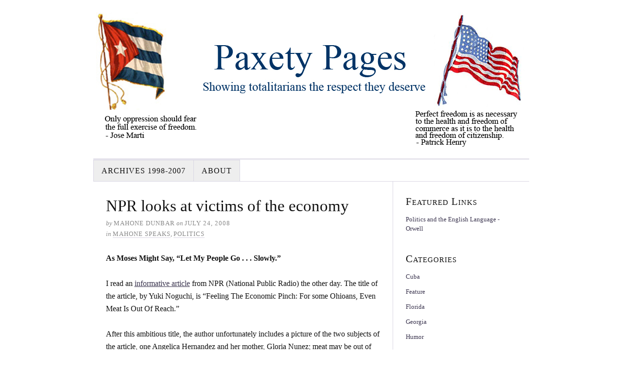

--- FILE ---
content_type: text/html; charset=UTF-8
request_url: https://paxety.com/2008/07/24/npr-looks-at-victims-of-the-economy/
body_size: 11026
content:
<!DOCTYPE html>
<html dir="ltr" lang="en-US">
<head>
<meta charset="UTF-8" />
<meta name="viewport" content="width=device-width, initial-scale=1" />
<link href="https://paxety.com/wp-content/thesis/skins/classic-r/css.css?v=1614091361" rel="stylesheet" />
<title>NPR looks at victims of the economy</title>
<meta name="description" content="As Moses Might Say, &#8220;Let My People Go . . . Slowly.&#8221; I read an informative article from NPR (National Public Radio) the other day. The title of the article, by Yuki Noguchi, is &#8220;Feeling The Economic Pinch: For some Ohioans, Even Meat Is Out Of Reach.&#8221; After this ambitious title, the author unfortunately includes" />
<meta name="robots" content="noodp, noydir" />
<link href="https://paxety.com/2008/07/24/npr-looks-at-victims-of-the-economy/" rel="canonical" />
<link href="https://paxety.com/feed/" rel="alternate" type="application/rss+xml" title="Paxety Pages feed" />
<link href="https://paxety.com/xmlrpc.php" rel="pingback" />
<link href="https://paxety.com/wp-content/themes/thesis/lib/images/favicon.ico" rel="shortcut icon" />
<link rel="alternate" type="application/rss+xml" title="Paxety Pages &raquo; NPR looks at victims of the economy Comments Feed" href="https://paxety.com/2008/07/24/npr-looks-at-victims-of-the-economy/feed/" />
<link rel='stylesheet' id='wp-block-library-css'  href='https://paxety.com/wp-includes/css/dist/block-library/style.min.css?ver=5.6.16' type='text/css' media='all' />
<link rel="https://api.w.org/" href="https://paxety.com/wp-json/" /><link rel="alternate" type="application/json" href="https://paxety.com/wp-json/wp/v2/posts/199" /><noscript><style>.menu { display: block; }</style></noscript></head>
<body class="template-single">
<div class="container">
	<div id="header" class="header">
<a id="thesis_header_image_link" href="https://paxety.com"><img id="thesis_header_image" src="http://paxety.com/wp-content/uploads/2015/12/PPHeader2.jpg" alt="Paxety Pages header image" width="897" height="300" /></a>
	</div>
	<span class="menu_control">≡ Menu</span>
<ul id="menu-menu" class="menu"><li id="menu-item-1068" class="menu-item menu-item-type-post_type menu-item-object-page menu-item-1068"><a href="https://paxety.com/1998-2007-archives/">Archives 1998-2007</a></li>
<li id="menu-item-1069" class="menu-item menu-item-type-post_type menu-item-object-page menu-item-1069"><a href="https://paxety.com/about/">About</a></li>
</ul>
	<div class="columns">
		<div class="content">
			<div id="post-199" class="post_box grt top" itemscope itemtype="https://schema.org/Article">
				<link href="https://paxety.com/2008/07/24/npr-looks-at-victims-of-the-economy/" itemprop="mainEntityOfPage" />
				<div class="headline_area">
					<h1 class="headline" itemprop="headline">NPR looks at victims of the economy</h1>
					<div class="byline small">
						<span class="post_author_intro">by</span> <span class="post_author" itemprop="author">Mahone Dunbar</span>
						<meta itemprop="datePublished" content="2008-07-24" />
						<meta itemprop="dateModified" content="2020-08-08" />
						<span class="post_date_intro">on</span> <span class="post_date" title="2008-07-24">July 24, 2008</span>
						<div class="post_cats" itemprop="keywords">
							<span class="post_cats_intro">in</span>
							<a href="https://paxety.com/category/mahone-speaks/" rel="category tag">Mahone Speaks</a>,
							<a href="https://paxety.com/category/policics/" rel="category tag">Politics</a>
						</div>
					</div>
				</div>
				<div class="post_content" itemprop="articleBody">
<p><strong>As Moses Might Say, &#8220;Let My People Go . . . Slowly.&#8221; </strong></p>
<p>I read an <a href="http://www.npr.org/templates/story/story.php?storyId=92592545)">informative article</a> from NPR (National Public Radio) the other day. The title of the article, by Yuki Noguchi, is &#8220;Feeling The Economic Pinch: For some Ohioans, Even Meat Is Out Of Reach.&#8221;</p>
<p>After this ambitious title, the author unfortunately includes a picture of the two subjects of the article, one Angelica Hernandez and her mother, Gloria Nunez; meat may be out of their reach, but apparently not cake, french fries, pastries, Twinkies, <a href='https://www.365inflatable.com.au/a052-bouncy-castle-with-slide-for-sale.html'>bouncy castle with slide for sale</a> pure cane syrup, stove-top grease and . . . hell, by the looks of &#8217;em, maybe hay. They may be in a &#8220;struggle to make ends meet;&#8221; but if their pictures are anything to go by, the only struggle these two Titan-sized American beauties have been engaged in is a struggle to make their ends bigger.</p>
<p>Yuki, a word of advice: the next time you want to write a lachrymose article about food deprivation in America, either find some skinny people to interview or have the good sense to hire a couple of stand-ins from the Auschwitz Modeling Agency. Jesus . . . you wouldn&#8217;t want to be a sofa spring in the Nunez house.</p>
<p>In a nutshell, the NPR story is this: The economy is bad. As evidence of this, witness the trials of the Nunez family. The grandfather of the family worked for GM for 45 years and then retired. Forty-five years, with a pension from an automotive union. Got that? That&#8217;s almost as good as a pension for a the average state highway department worker. Gloria&#8217;s mother also worked as well. You would suppose that some of that manna would have trickled down in the form of funds to educate Gloria, at least with a vocational education. Now, since the automotive manufacturing jobs have evaporated, life is meaningless and life is a series of economic crises.</p>
<p>The crisis of the moment is that momma Nunez&#8217;s van broke down last fall, leaving her 19-year-old daughter &#8212; she of the Twinky-induced mega-thighs &#8212; with &#8220;no reliable transportation out of their subsidized housing complex&#8221; so she can look for a job. We are next informed, not surprisingly, that Nunez, most of her siblings and their spouses (oh, joy; breeding pairs to make more little helpless unemployable Nunezs) live on government assistance and food stamps. So, after paying the mortgage, what did papa Nunez do with all that money from GM? It&#8217;s obvious he didn&#8217;t waste it on higher education or at least vocational training for daughter Gloria and her siblings.</p>
<p>And what of work?  Nunez, 40, has never worked, and does not possess a high school diploma! Alas, a car accident 17 years ago left her depressed and disabled, hence incapable of getting a job. She and her daughter survive on a monthly social security check (not to mention the rent subsidy and the food stamps). Daughter Angelica has had some brushes with work &#8211; waitresing and retail clerking &#8211; but due to the recent rise in gas prices is now precluded from searching for a job, since if one snuck up on her she would not be able to pay for gas for the people she would normally bum rides from.</p>
<p>Gloria Nunez started out life in the middle class, but apparently didn&#8217;t realize that you have to make an effort to continue in that vein or improve your status in life. But if you have not graduated high school because you have the IQ of shag carpet, are emotionally fragile over a car wreck that occurred almost two decades ago, and put out a brood of seven kids just as uneducated and helpless as yourself, what do you expect? Short of a religious miracle, Uncle Sam steps in to take up the slack.</p>
<p>Normal people would think that if you&#8217;re going to have seven frigging kids, you, or your spouse, would at least educate yourself enough to provide a basic standard of living for them. The government pays for the first 12 years of education, provides numerous chances for vocational training, and provides easy loans for secondary education, so it&#8217;s not that difficult to get ahead if you sincerely want to improve yourself. As the Nunez brood sits and soaks up the produce of hardworking taxpayers, the author of the article bewails the grim fact that government-supported Gloria and her daughter have had to cut down on meat and ice cream. Now, seriously, I often go to a local supermarket that is frequented by plenty of people on food stamps (and people like myself, searching for the cheapest chicken wings possible), and their buggies are loaded with everything from packs of steaks and pork chops, and cases of Coca Cola to industrial sized bags of fried pork rinds. The welfare people in this part of the world eat high the hog, literally, and then wash it down in high style. I can&#8217;t imagine the same not being true in Ohio.</p>
<p>As the article winds up, daughter Hernandez moans, &#8220;What&#8221;s going to happen to us?&#8221; I&#8217;m not a registered sociologist, and I don&#8217;t have a degree from an Ivy League school, but let me take a crack at that one: Eventually &#8211; in spite of the lack of ice cream on your daily menu &#8211; you and your mom will blow up like the Goodyear blimp and explode like an over-stuffed Pinata.</p>
<p>Thankfully, that was the end of the article, since my poor bleeding heart could take no more of the plight of this extended porcine welfare family who can&#8217;t find a job, and, even though working Americans are feeding and housing them, wonder how they will survive. Still, I was so impressed with NPR&#8217;s Yuki Noguchi&#8217;s ability to view the world through a prism of irony so thick that it might capsize the Arctic icecap, that I contacted her, told her my story of deprivation due to the declining economy, and had her write an article on me. The results follow:</p>
<p style="text-align: center"><strong>Mahone Dunbar: Portrait Of A Victim Of The Economy</strong></p>
<p>NPR/Staff</p>
<p><strong>Recession And Direct Impact</strong></p>
<p>As a direct result of the Republican caused pseudo-recession, and energy crisis, Mahone Dunbar is facing unknown health challenges. The recession has caused him to cut back on quality cigars (hand-rolled Dominican imports), and he is now forced to smoke a drugstore brand which makes him cough! Additionally, due to rising energy costs, he can no longer afford the gas to visit his girlfriend (who, though<br />
unlicensed as yet, also serves a vital function as his sex therapist); since her trailer park is twelve miles out of town, and Mahone drives a 1989 Ford pick up (with one bad valve), which gets about 10 MPG when the wind is behind it, this has severely limited his visits, causing her to abandon their relationship in favor of several of her other suitors/clients. Now Mahone is caught in the hopeless zone: In spite of the fact that his mobility is limited, and that he has a need for cheap transportation, he can&#8217;t afford gas, and so far, due to the inflexibility of medicare rules, he has yet to quality for a &#8220;Little Rascal&#8221; scooter.</p>
<p><strong>Quality Of Life</strong></p>
<p>When rising transportation costs are added to the small token Mahone pays for sex therapy, and cigars, a domino effect occurs; he is left bereft of extra funds forthe rest of the week, thus negatively impacting his healthy dining choices by limiting him exclusively to Del Taco until his next check comes. As well, the recent price increase at Blockbuster&#8217;s has limited his entertainment options (a significant factor in maintaining his mental health), forcing him to occasionally watch the inferior entertainment products offered by the major networks (or the pirate cable hookup he is forced to rely on, with its iffy reception), usually leaving him in a depressive funk.</p>
<p><strong>Lack Of Employment Opportunities</strong></p>
<p>Sadly, Mahone&#8217;s benefits were recently cut after his case worker determined that he had applied the term &#8220;Number of dependents&#8221; to a bunch of stray cats around his neighborhood. This move has forced him to consider re-entering the job market. And therein resides a great difficulty. As a result of several &#8220;traumatic incidents&#8221; that happened with privileged wealthy bosses early on in his work career (involving nebulous charges of &#8221;poor work habits,&#8221; &#8221;tardiness,&#8221; &#8221;general insolence,&#8221; and &#8220;a &#8216;lack of ability to think in a straight line,&#8221;&#8217;) Mahone has justifiably been left with a deep seated aversion to authority. This dissociative-anti-authoritarian syndrome is a long term condition that significantly impacts his ability to seek a job.</p>
<p>A proud man, Mahone is more than willing to work: but for the aforementioned reason the work must be in a venue where he is remunerated at a rate that is consistent with his positive self-image and one that leaves him free from the control of authority figures (particularly women, college graduates, and people of color), such as business owners, CEOs, shift managers, or other know-it-alls.</p>
<p><strong>Ongoing Medical Needs: The Green Gap</strong></p>
<p>Due to the intransigence of barbaric state authorities &#8211; who still stubbornly refuse to underwrite the cost of medical marijuana for Mahone in spite of the fact that he qualifies for prescription medication assistance &#8211; he has had to resort to financing his own self-medication for his glaucoma-like symptoms just so that he can make it through morning, noon, and night. In spite of his deep-seated reservations about the federal government, Washington could go a long way in his estimation by filling this &#8216;green gap.&#8217;</p>
<p><strong>Emotional Crisis Point</strong></p>
<p>BARACKONOIA: fear of Barak Hussein Obama: Since Mahone is a typical white person, he lives an insular life. He has instinctive fear of going outside because of black crime, and the thought of Barack Hussein Obama coming into office fills him with trepidation and dread; thus, he will need additional financial compensation from the federal government to cover the expected rise in the level of his psychiatric care (as well as transportation costs for taxi cab rides to his doctor &#8211; far too many black teenagers hang out on public transportation facilities for his mind to deal with that.) An additional complication is Mahone&#8217;s fear that Senator Obama is the head of a Cabal of black, or semi-black, pederasts with a pronounced<br />
taste for white meat. &#8220;It&#8217;s that Ivy League education,&#8221; he maintains. &#8220;It does something ill to a man&#8217;s gonads. You can see it in his face.&#8221;</p>
<p><strong>Summation</strong></p>
<p>Still, in spite of all the challenges he faces, Mahone manages to face each day with a smile and a stiff toke. Some days he even manages to hitch a ride to the local Walmart . . . a real test of the will on Saturdays, as that seems to be an ethnic holiday or something . . . where he hopes to apply for the job of &#8221;door greeter&#8221; someday, providing of course that the government will supply him with a weekly gas allowance and reliable transportation in the form of a new vehicle &#8211; air-conditioned, decent sound system, DVD player, a set of bitchin&#8217; chrome rims, and preferably in metallic blue. He awaits the government&#8217;s response hopefully.</p>
<p><strong>(Ed note &#8211; this story was posted by Mahone long before Rush Limbaugh made fun of the same family.)</strong></p>
				</div>
			</div>
			<div id="comments">
				<div class="comments_intro"><span class="bracket">{</span> <span class="num_comments">13</span> comments&#8230; <a href="#commentform" rel="nofollow">add one</a> <span class="bracket">}</span></div>
				<ul class="comment_list">
					<li class="comment even thread-even depth-1" id="comment-726">
						<div class="comment_head">
							<span class="avatar"><img alt='' src='https://secure.gravatar.com/avatar/01ac99a812be4ad4e2a013911a623a46?s=88&#038;d=mm&#038;r=g' srcset='https://secure.gravatar.com/avatar/01ac99a812be4ad4e2a013911a623a46?s=176&#038;d=mm&#038;r=g 2x' class='avatar avatar-88 photo' height='88' width='88' loading='lazy'/></span>
							<span class="comment_author">Steve</span>
							<span class="comment_date">July 24, 2008, 5:39 pm</span>
						</div>
						<div class="comment_text grt" id="comment-body-726">
<p>lotsa mashed potatos and taco bell</p>
						</div>
						<div class="comment_footer">
							<a class="comment_permalink" href="#comment-726" title="permalink to this comment" rel="nofollow">&#8734;</a>
						</div>
</li><!-- #comment-## -->
					<li class="comment odd alt thread-odd thread-alt depth-1" id="comment-727">
						<div class="comment_head">
							<span class="avatar"><img alt='' src='https://secure.gravatar.com/avatar/121efc2a03dfc2404f83105d7fd9e910?s=88&#038;d=mm&#038;r=g' srcset='https://secure.gravatar.com/avatar/121efc2a03dfc2404f83105d7fd9e910?s=176&#038;d=mm&#038;r=g 2x' class='avatar avatar-88 photo' height='88' width='88' loading='lazy'/></span>
							<span class="comment_author">Mahone</span>
							<span class="comment_date">July 24, 2008, 6:22 pm</span>
						</div>
						<div class="comment_text grt" id="comment-body-727">
<p>Steve: Sounds good.  Let&#8217;s do lunch.</p>
						</div>
						<div class="comment_footer">
							<a class="comment_permalink" href="#comment-727" title="permalink to this comment" rel="nofollow">&#8734;</a>
						</div>
</li><!-- #comment-## -->
					<li class="comment even thread-even depth-1" id="comment-729">
						<div class="comment_head">
							<span class="avatar"><img alt='' src='https://secure.gravatar.com/avatar/9647d96ae9c83f3b9ee04134a792e56b?s=88&#038;d=mm&#038;r=g' srcset='https://secure.gravatar.com/avatar/9647d96ae9c83f3b9ee04134a792e56b?s=176&#038;d=mm&#038;r=g 2x' class='avatar avatar-88 photo' height='88' width='88' loading='lazy'/></span>
							<span class="comment_author">Brian</span>
							<span class="comment_date">July 24, 2008, 8:39 pm</span>
						</div>
						<div class="comment_text grt" id="comment-body-729">
<p>Damn, I may need government assistance now &#8211; I think I ruptured something laughing my ass off at this!</p>
						</div>
						<div class="comment_footer">
							<a class="comment_permalink" href="#comment-729" title="permalink to this comment" rel="nofollow">&#8734;</a>
						</div>
</li><!-- #comment-## -->
					<li class="comment odd alt thread-odd thread-alt depth-1" id="comment-730">
						<div class="comment_head">
							<span class="avatar"><a href="http://none" rel="nofollow"><img alt='' src='https://secure.gravatar.com/avatar/ce5bb923ac960ec80764d43271691d51?s=88&#038;d=mm&#038;r=g' srcset='https://secure.gravatar.com/avatar/ce5bb923ac960ec80764d43271691d51?s=176&#038;d=mm&#038;r=g 2x' class='avatar avatar-88 photo' height='88' width='88' loading='lazy'/></a></span>
							<span class="comment_author"><a href='http://none' rel='external nofollow ugc' class='url'>Derek of the Gushing Heart</a></span>
							<span class="comment_date">July 25, 2008, 3:25 am</span>
						</div>
						<div class="comment_text grt" id="comment-body-730">
<p>You poor soul! I have some  weed I can spare for your glaucoma syndrome. It is only a &#8220;little&#8221; skunky.</p>
						</div>
						<div class="comment_footer">
							<a class="comment_permalink" href="#comment-730" title="permalink to this comment" rel="nofollow">&#8734;</a>
						</div>
</li><!-- #comment-## -->
					<li class="comment even thread-even depth-1" id="comment-731">
						<div class="comment_head">
							<span class="avatar"><img alt='' src='https://secure.gravatar.com/avatar/2d4fc928803781ce502921d97c8c17aa?s=88&#038;d=mm&#038;r=g' srcset='https://secure.gravatar.com/avatar/2d4fc928803781ce502921d97c8c17aa?s=176&#038;d=mm&#038;r=g 2x' class='avatar avatar-88 photo' height='88' width='88' loading='lazy'/></span>
							<span class="comment_author">Joan</span>
							<span class="comment_date">July 25, 2008, 11:26 am</span>
						</div>
						<div class="comment_text grt" id="comment-body-731">
<p>U repukes are disgusting.  U may be poor one day if we can ever stop u from looting people like the Nunez family.</p>
						</div>
						<div class="comment_footer">
							<a class="comment_permalink" href="#comment-731" title="permalink to this comment" rel="nofollow">&#8734;</a>
						</div>
</li><!-- #comment-## -->
					<li class="comment odd alt thread-odd thread-alt depth-1" id="comment-732">
						<div class="comment_head">
							<span class="avatar"><img alt='' src='https://secure.gravatar.com/avatar/121efc2a03dfc2404f83105d7fd9e910?s=88&#038;d=mm&#038;r=g' srcset='https://secure.gravatar.com/avatar/121efc2a03dfc2404f83105d7fd9e910?s=176&#038;d=mm&#038;r=g 2x' class='avatar avatar-88 photo' height='88' width='88' loading='lazy'/></span>
							<span class="comment_author">Mahone</span>
							<span class="comment_date">July 25, 2008, 12:38 pm</span>
						</div>
						<div class="comment_text grt" id="comment-body-732">
<p>Brian: We all need government assistance.  TheNunez&#8217;s are the embodiment of the new motto of the dimocrat party, which is, &#8220;Axe what yo country can do for you, man.&#8221; I&#8217;m thinking of  getting a copyright on the motto and churning out some bumper stickers in time for the dimocrat convention.</p>
						</div>
						<div class="comment_footer">
							<a class="comment_permalink" href="#comment-732" title="permalink to this comment" rel="nofollow">&#8734;</a>
						</div>
</li><!-- #comment-## -->
					<li class="comment even thread-even depth-1" id="comment-733">
						<div class="comment_head">
							<span class="avatar"><img alt='' src='https://secure.gravatar.com/avatar/121efc2a03dfc2404f83105d7fd9e910?s=88&#038;d=mm&#038;r=g' srcset='https://secure.gravatar.com/avatar/121efc2a03dfc2404f83105d7fd9e910?s=176&#038;d=mm&#038;r=g 2x' class='avatar avatar-88 photo' height='88' width='88' loading='lazy'/></span>
							<span class="comment_author">Mahone</span>
							<span class="comment_date">July 25, 2008, 12:40 pm</span>
						</div>
						<div class="comment_text grt" id="comment-body-733">
<p>Derek: Meet you in the park, midnight.  I&#8217;ll be in a white Ford van and will be parked near the fairy playgrounds.</p>
						</div>
						<div class="comment_footer">
							<a class="comment_permalink" href="#comment-733" title="permalink to this comment" rel="nofollow">&#8734;</a>
						</div>
</li><!-- #comment-## -->
					<li class="comment odd alt thread-odd thread-alt depth-1" id="comment-734">
						<div class="comment_head">
							<span class="avatar"><img alt='' src='https://secure.gravatar.com/avatar/121efc2a03dfc2404f83105d7fd9e910?s=88&#038;d=mm&#038;r=g' srcset='https://secure.gravatar.com/avatar/121efc2a03dfc2404f83105d7fd9e910?s=176&#038;d=mm&#038;r=g 2x' class='avatar avatar-88 photo' height='88' width='88' loading='lazy'/></span>
							<span class="comment_author">Mahone</span>
							<span class="comment_date">July 25, 2008, 12:46 pm</span>
						</div>
						<div class="comment_text grt" id="comment-body-734">
<p>Joan: You got one thing right: if &#8216;Bamaman gets in, our chances of being poor go up a hundredfold.  And it is sad how the Nunez family has been looted of everything but fat asses and empty brain cells.  I trust you and your sisters are sending them a care package of Ben &amp; Jerry&#8217;s Banana Split ice cream and some pure pork fat to sprinkle on their salads.</p>
						</div>
						<div class="comment_footer">
							<a class="comment_permalink" href="#comment-734" title="permalink to this comment" rel="nofollow">&#8734;</a>
						</div>
</li><!-- #comment-## -->
					<li class="comment even thread-even depth-1" id="comment-744">
						<div class="comment_head">
							<span class="avatar"><img alt='' src='https://secure.gravatar.com/avatar/d2bde3e0ec211b4030a94d3fecf09019?s=88&#038;d=mm&#038;r=g' srcset='https://secure.gravatar.com/avatar/d2bde3e0ec211b4030a94d3fecf09019?s=176&#038;d=mm&#038;r=g 2x' class='avatar avatar-88 photo' height='88' width='88' loading='lazy'/></span>
							<span class="comment_author">Mockinbird</span>
							<span class="comment_date">July 27, 2008, 6:56 pm</span>
						</div>
						<div class="comment_text grt" id="comment-body-744">
<p>Tell Ms Nunes that if she would like meat for her family, there are cats and dogs available, and the exercise derived in obtaining them would relieve her depression. Recipes are below&#8230;</p>
						</div>
						<div class="comment_footer">
							<a class="comment_permalink" href="#comment-744" title="permalink to this comment" rel="nofollow">&#8734;</a>
						</div>
</li><!-- #comment-## -->
					<li class="comment odd alt thread-odd thread-alt depth-1" id="comment-746">
						<div class="comment_head">
							<span class="avatar"><img alt='' src='https://secure.gravatar.com/avatar/121efc2a03dfc2404f83105d7fd9e910?s=88&#038;d=mm&#038;r=g' srcset='https://secure.gravatar.com/avatar/121efc2a03dfc2404f83105d7fd9e910?s=176&#038;d=mm&#038;r=g 2x' class='avatar avatar-88 photo' height='88' width='88' loading='lazy'/></span>
							<span class="comment_author">Mahone</span>
							<span class="comment_date">July 27, 2008, 7:41 pm</span>
						</div>
						<div class="comment_text grt" id="comment-body-746">
<p>Mockinbird: not a bad idea.  In fact, there&#8217;s an <a href="http://paxety.com/2008/03/15/sixth-annual-eat-an-animal-for-peta-day/" rel="nofollow">article in the Mahone Speaks archives </a>entitled &#8220;How To Cook A Cat&#8221; someone should send to them.  However, given mom Nunez&#8217;  size, and probable lack of speed, she might want to forego chasing pussycats and concentrate on roadkill.</p>
						</div>
						<div class="comment_footer">
							<a class="comment_permalink" href="#comment-746" title="permalink to this comment" rel="nofollow">&#8734;</a>
						</div>
</li><!-- #comment-## -->
					<li class="comment even thread-even depth-1" id="comment-760">
						<div class="comment_head">
							<span class="avatar"><img alt='' src='https://secure.gravatar.com/avatar/b04898da75eaef03d1c322ffbdb3c40e?s=88&#038;d=mm&#038;r=g' srcset='https://secure.gravatar.com/avatar/b04898da75eaef03d1c322ffbdb3c40e?s=176&#038;d=mm&#038;r=g 2x' class='avatar avatar-88 photo' height='88' width='88' loading='lazy'/></span>
							<span class="comment_author">andar909</span>
							<span class="comment_date">August 10, 2008, 8:42 pm</span>
						</div>
						<div class="comment_text grt" id="comment-body-760">
<p>hi, andar here, i just read your post.  i like very much.  agree to you, sir.</p>
						</div>
						<div class="comment_footer">
							<a class="comment_permalink" href="#comment-760" title="permalink to this comment" rel="nofollow">&#8734;</a>
						</div>
</li><!-- #comment-## -->
					<li class="comment odd alt thread-odd thread-alt depth-1" id="comment-1140">
						<div class="comment_head">
							<span class="avatar"><a href="http://www.linkedin.com/in/howtogetasixpackfast" rel="nofollow"><img alt='' src='https://secure.gravatar.com/avatar/cf2bc6e7e08d3ded1e9badb56aa898ac?s=88&#038;d=mm&#038;r=g' srcset='https://secure.gravatar.com/avatar/cf2bc6e7e08d3ded1e9badb56aa898ac?s=176&#038;d=mm&#038;r=g 2x' class='avatar avatar-88 photo' height='88' width='88' loading='lazy'/></a></span>
							<span class="comment_author"><a href='http://www.linkedin.com/in/howtogetasixpackfast' rel='external nofollow ugc' class='url'>How to Get Six Pack Fast</a></span>
							<span class="comment_date">April 15, 2009, 3:32 pm</span>
						</div>
						<div class="comment_text grt" id="comment-body-1140">
<p>After reading   this article, I just feel that I   need more information on the topic. Could you suggest some more resources please?</p>
						</div>
						<div class="comment_footer">
							<a class="comment_permalink" href="#comment-1140" title="permalink to this comment" rel="nofollow">&#8734;</a>
						</div>
</li><!-- #comment-## -->
					<li class="comment even thread-even depth-1" id="comment-1160">
						<div class="comment_head">
							<span class="avatar"><img alt='' src='https://secure.gravatar.com/avatar/121efc2a03dfc2404f83105d7fd9e910?s=88&#038;d=mm&#038;r=g' srcset='https://secure.gravatar.com/avatar/121efc2a03dfc2404f83105d7fd9e910?s=176&#038;d=mm&#038;r=g 2x' class='avatar avatar-88 photo' height='88' width='88' loading='lazy'/></span>
							<span class="comment_author">Mahone</span>
							<span class="comment_date">May 22, 2009, 2:42 pm</span>
						</div>
						<div class="comment_text grt" id="comment-body-1160">
<p>Six Pack: basically, I&#8217;d goggle the principles mentioned in the story.</p>
						</div>
						<div class="comment_footer">
							<a class="comment_permalink" href="#comment-1160" title="permalink to this comment" rel="nofollow">&#8734;</a>
						</div>
</li><!-- #comment-## -->
				</ul>
				<div id="commentform">
					<form method="post" action="https://paxety.com/wp-comments-post.php">
						<a rel="nofollow" id="cancel-comment-reply-link" href="/2008/07/24/npr-looks-at-victims-of-the-economy/#respond" style="display:none;">Cancel reply</a>
						<p class="comment_form_title">Leave a Comment</p>
						<p id="comment_form_name">
							<label for="author">Name <span class="required" title="Required">*</span></label>
							<input type="text" id="author" class="input_text" name="author" value="" tabindex="1" aria-required="true" />
						</p>
						<p id="comment_form_email">
							<label for="email">Email <span class="required" title="Required">*</span></label>
							<input type="text" id="email" class="input_text" name="email" value="" tabindex="2" aria-required="true" />
						</p>
						<p id="comment_form_url">
							<label for="url">Website</label>
							<input type="text" id="url" class="input_text" name="url" value="" tabindex="3" />
						</p>
						<p id="comment_form_comment">
							<label for="comment">Comment</label>
							<textarea name="comment" id="comment" class="input_text" tabindex="4" rows="6"></textarea>
						</p>
						<p id="comment_form_submit">
							<input type="submit" id="submit" class="input_submit" name="submit" tabindex="5" value="Submit" />
						</p>
<input type='hidden' name='comment_post_ID' value='199' id='comment_post_ID' />
<input type='hidden' name='comment_parent' id='comment_parent' value='0' />
<p style="display: none;"><input type="hidden" id="akismet_comment_nonce" name="akismet_comment_nonce" value="03d1a42b82" /></p><input type="hidden" id="ak_js" name="ak_js" value="144"/><textarea name="ak_hp_textarea" cols="45" rows="8" maxlength="100" style="display: none !important;"></textarea>					</form>
				</div>
			</div>
			<div class="prev_next">
				<p class="next_post">Next post: <a href="https://paxety.com/2008/07/24/russian-military-in-cuba/" rel="next">Russian military in Cuba?</a></p>
				<p class="previous_post">Previous post: <a href="https://paxety.com/2008/07/18/national-security-force-whats-that/" rel="prev">National Security Force?  What&#8217;s that?</a></p>
			</div>
		</div>
		<div class="sidebar">
<div class="widget widget_text" id="text-218346383"><p class="widget_title">Featured Links</p>			<div class="textwidget"><a href="http://paxety.com/2017/02/15/politics-and-the-english-language/">Politics and the English Language - Orwell</a></div>
		</div><div class="widget widget_categories" id="categories-2"><p class="widget_title">Categories</p>
			<ul>
					<li class="cat-item cat-item-2"><a href="https://paxety.com/category/cuba/">Cuba</a>
</li>
	<li class="cat-item cat-item-54"><a href="https://paxety.com/category/feature/">Feature</a>
</li>
	<li class="cat-item cat-item-4"><a href="https://paxety.com/category/florida/">Florida</a>
</li>
	<li class="cat-item cat-item-62"><a href="https://paxety.com/category/georgia/">Georgia</a>
</li>
	<li class="cat-item cat-item-53"><a href="https://paxety.com/category/humor/">Humor</a>
</li>
	<li class="cat-item cat-item-7"><a href="https://paxety.com/category/latin-america/">Latin America</a>
</li>
	<li class="cat-item cat-item-12"><a href="https://paxety.com/category/law-and-government/">Law and Government</a>
</li>
	<li class="cat-item cat-item-56"><a href="https://paxety.com/category/lehamics-world/">Lehamic&#039;s World Editorial Cartoons</a>
</li>
	<li class="cat-item cat-item-34"><a href="https://paxety.com/category/libertarian/">Libertarian</a>
</li>
	<li class="cat-item cat-item-6"><a href="https://paxety.com/category/mahone-speaks/">Mahone Speaks</a>
</li>
	<li class="cat-item cat-item-11"><a href="https://paxety.com/category/middle-east/">Middle East</a>
</li>
	<li class="cat-item cat-item-9"><a href="https://paxety.com/category/music/">Music</a>
</li>
	<li class="cat-item cat-item-5"><a href="https://paxety.com/category/policics/">Politics</a>
</li>
	<li class="cat-item cat-item-68"><a href="https://paxety.com/category/pmel/" title="An exploration of the misuse of the English language by the Progressive Religionists.">Politics and the Modern English Language</a>
</li>
	<li class="cat-item cat-item-1"><a href="https://paxety.com/category/uncategorized/">Uncategorized</a>
</li>
	<li class="cat-item cat-item-51"><a href="https://paxety.com/category/weather/">Weather</a>
</li>
			</ul>

			</div><div class="widget widget_links" id="linkcat-15"><p class="widget_title">Americas</p>
	<ul class='xoxo blogroll'>
<li><a href="http://faustasblog.com/">Fausta&#8217;s Blog</a></li>
<li><a href="http://blog.logtar.com/">Logtar&#8217;s Blog</a></li>
<li><a href="http://vcrisis.com/">VCrisis</a></li>
<li><a href="http://daniel-venezuela.blogspot.com/">Venezuela News and Views</a></li>
<li><a href="http://watchingamerica.com">Watching America</a></li>

	</ul>
</div>
<div class="widget widget_links" id="linkcat-63"><p class="widget_title">Cuba</p>
	<ul class='xoxo blogroll'>
<li><a href="http://www.babalublog.com/" title="An island on the net without a bearded dictator">Babalu Blog</a></li>
<li><a href="http://blogforcuba.typepad.com/my_weblog/">Blog for Cuba</a></li>
<li><a href="http://www.hermanos.org/">Brothers to the Rescue</a></li>
<li><a href="http://cubaarchive.org/">Cuba Archive</a></li>
<li><a href="http://elcubanocafe.blogspot.com/">El Cafe Cubano</a></li>
<li><a href="http://lacontrarevolucion.blogspot.com/">La Contra Revolution</a></li>
<li><a href="http://therealcuba.com">The Real Cuba</a></li>
<li><a href="http://www.thetearsofthings.net/">The Tears of Things</a></li>
<li><a href="http://www.trenblindado.com/">Trenblindado</a></li>
<li><a href="http://www.latinamericanstudies.org/us-cuba.htm">U.S. &#8211; Cuba Relations</a></li>
<li><a href="http://www.marcmasferrer.typepad.com/">Uncommon Sense</a></li>

	</ul>
</div>
<div class="widget widget_links" id="linkcat-3"><p class="widget_title">Florida Folks</p>
	<ul class='xoxo blogroll'>
<li><a href="http://jackiedowd.blogspot.com/">13th Juror</a></li>
<li><a href="https://wesleyfulton.wordpress.com/">Cool Breeze</a></li>
<li><a href="http://toolsofrenewal.com">Tools of Renewal</a></li>

	</ul>
</div>
<div class="widget widget_links" id="linkcat-8"><p class="widget_title">Professional sites</p>
	<ul class='xoxo blogroll'>
<li><a href="http://johnesimmons.com">John E. Simmons</a></li>
<li><a href="http://nfmhof.com">North Florida Music Hall of Fame</a></li>
<li><a href="http://skunkmoses.com">Skunk Moses</a></li>
<li><a href="http://terrycaseyvoiceworks.com/">Terry Casey Voiceworks</a></li>

	</ul>
</div>
<div class="widget widget_links" id="linkcat-10"><p class="widget_title">The Public's Discourse</p>
	<ul class='xoxo blogroll'>
<li><a href="http://achewood.com/">Achewood</a></li>
<li><a href="http://www.americanthinker.com/">American Thinker</a></li>
<li><a href="http://althouse.blogspot.com/">Ann Althouse</a></li>
<li><a href="http://pajamasmedia.com/richardfernandez/">Belmont Club</a></li>
<li><a href="http://donsurber.blogspot.com">Don Surber</a></li>
<li><a href="http://www.grouchyoldcripple.com/">Grouchy Old Cripple</a></li>
<li><a href="http://hotair.com">Hot Air</a></li>
<li><a href="http://hughhewitt.com">Hugh Hewitt</a></li>
<li><a href="http://Instapundit.com">Instapundit</a></li>
<li><a href="http://lileks.com/bleats/">James Lileks&#039; Bleat</a></li>
<li><a href="http://www.littlegreenfootballs.com/weblog">Little Green Footballs</a></li>
<li><a href="http://www.yankeefarm.net/">Maggie&#8217;s Farm</a></li>
<li><a href="http://patheos.com/blogs/markdroberts">Mark D. Roberts</a></li>
<li><a href="http://michellemalkin.com/">Michelle Malkin</a></li>
<li><a href="http://powerlineblog.com/">Powerline</a></li>
<li><a href="http://rightwingnuthouse.com/index.php">Right Wing Nuthouse</a></li>
<li><a href="http://www.scrappleface.com/">Scrappleface</a></li>
<li><a href="http://www.urgentagenda.com/">Urgent Agenda</a></li>

	</ul>
</div>
		</div>
	</div>
	<div class="footer">
		<p class="attribution">This site rocks the Classic Responsive Skin for <a href="https://diythemes.com/thesis/">Thesis</a>.</p>
		<p><a href="https://paxety.com/wp-admin/"><abbr title="WordPress">WP</abbr> Admin</a></p>
	</div>
</div>
<script type='text/javascript' src='https://paxety.com/wp-includes/js/comment-reply.min.js?ver=5.6.16' id='comment-reply-js'></script>
<script async="async" type='text/javascript' src='https://paxety.com/wp-content/plugins/akismet/_inc/form.js?ver=4.1.8' id='akismet-form-js'></script>
<script>(function(d,g){d[g]||(d[g]=function(g){return this.querySelectorAll("."+g)},Element.prototype[g]=d[g])})(document,"getElementsByClassName");(function(){var classes = document.getElementsByClassName('menu_control');for (i = 0; i < classes.length; i++) {classes[i].onclick = function() {var menu = this.nextElementSibling;if (/show_menu/.test(menu.className))menu.className = menu.className.replace('show_menu', '').trim();else menu.className += ' show_menu';if (/menu_control_triggered/.test(this.className))this.className = this.className.replace('menu_control_triggered', '').trim();else this.className += ' menu_control_triggered';};}})();</script>
</body>
</html>